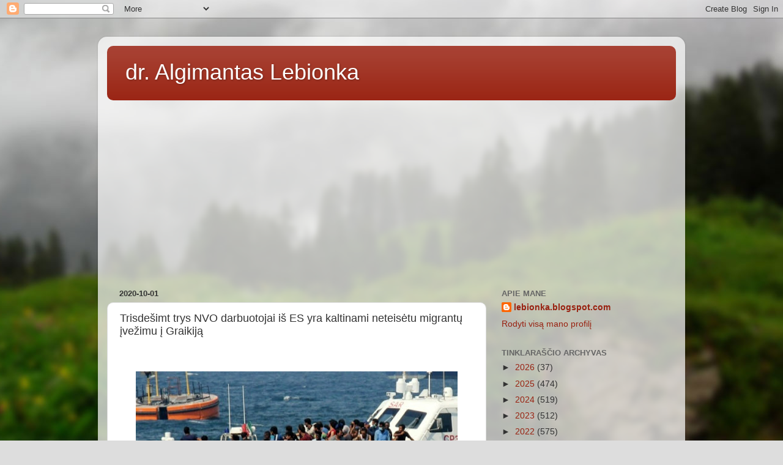

--- FILE ---
content_type: text/html; charset=utf-8
request_url: https://www.google.com/recaptcha/api2/aframe
body_size: 268
content:
<!DOCTYPE HTML><html><head><meta http-equiv="content-type" content="text/html; charset=UTF-8"></head><body><script nonce="0u2nVlWPi5nYPW1ZF60Xug">/** Anti-fraud and anti-abuse applications only. See google.com/recaptcha */ try{var clients={'sodar':'https://pagead2.googlesyndication.com/pagead/sodar?'};window.addEventListener("message",function(a){try{if(a.source===window.parent){var b=JSON.parse(a.data);var c=clients[b['id']];if(c){var d=document.createElement('img');d.src=c+b['params']+'&rc='+(localStorage.getItem("rc::a")?sessionStorage.getItem("rc::b"):"");window.document.body.appendChild(d);sessionStorage.setItem("rc::e",parseInt(sessionStorage.getItem("rc::e")||0)+1);localStorage.setItem("rc::h",'1769496122822');}}}catch(b){}});window.parent.postMessage("_grecaptcha_ready", "*");}catch(b){}</script></body></html>